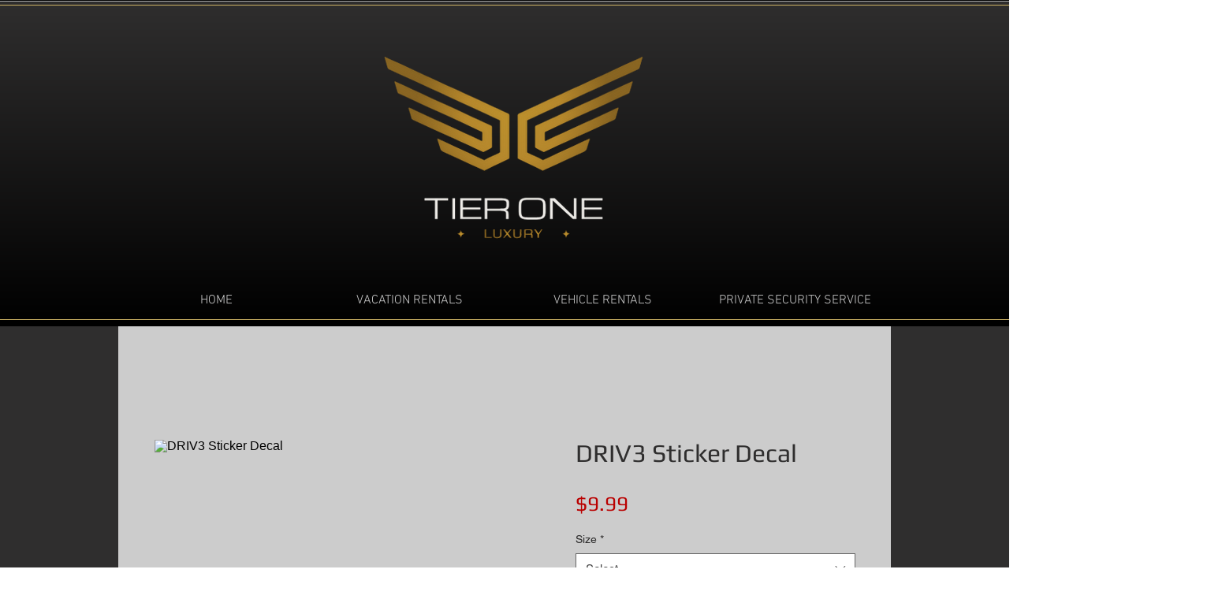

--- FILE ---
content_type: text/html; charset=utf-8
request_url: https://www.google.com/recaptcha/api2/aframe
body_size: 258
content:
<!DOCTYPE HTML><html><head><meta http-equiv="content-type" content="text/html; charset=UTF-8"></head><body><script nonce="KaQy_faz6YqOS3438I-isw">/** Anti-fraud and anti-abuse applications only. See google.com/recaptcha */ try{var clients={'sodar':'https://pagead2.googlesyndication.com/pagead/sodar?'};window.addEventListener("message",function(a){try{if(a.source===window.parent){var b=JSON.parse(a.data);var c=clients[b['id']];if(c){var d=document.createElement('img');d.src=c+b['params']+'&rc='+(localStorage.getItem("rc::a")?sessionStorage.getItem("rc::b"):"");window.document.body.appendChild(d);sessionStorage.setItem("rc::e",parseInt(sessionStorage.getItem("rc::e")||0)+1);localStorage.setItem("rc::h",'1768387233619');}}}catch(b){}});window.parent.postMessage("_grecaptcha_ready", "*");}catch(b){}</script></body></html>